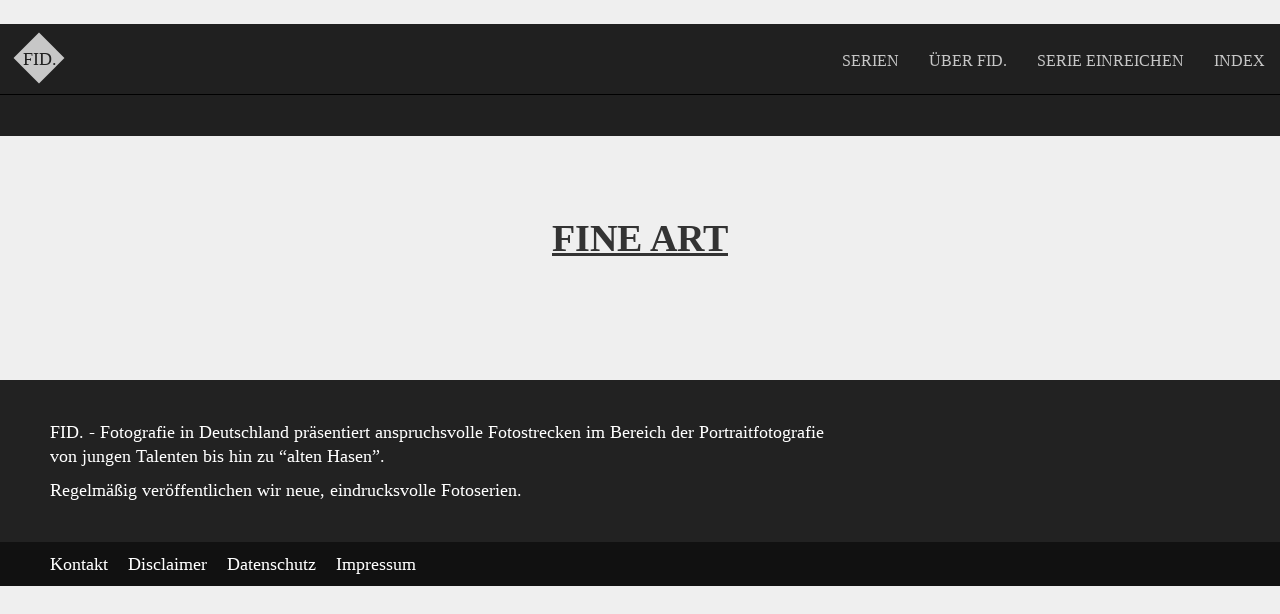

--- FILE ---
content_type: text/html; charset=UTF-8
request_url: https://fotografieindeutschland.de/tag/formen/
body_size: 3212
content:
<!DOCTYPE html>
<html lang="de">
    <head>
        <meta charset="UTF-8" />
        <meta name="viewport" content="width=device-width, initial-scale=1.0, user-scalable=no">
        <meta http-equiv="X-UA-Compatible" content="IE=edge,chrome=1"/>
        <meta http-equiv="Content-Type" content="text/html; charset=UTF-8" />


        <title>
          Formen - FID. &#8211; Fotografie in Deutschland        </title>

                <title>  Formen - FID. &#8211; Fotografie in Deutschland</title>
        
        <meta name="description" content="Fotoserien von in Deutschland lebenden Fotografen.">
                <link rel="stylesheet" href="https://fotografieindeutschland.de/wp-content/themes/fid-facelift/style.css?ver=2.0.2" type="text/css" media="screen" />
        <link rel="pingback" href="https://fotografieindeutschland.de/xmlrpc.php" />

                
        <meta name='robots' content='max-image-preview:large' />
<link rel="alternate" type="application/rss+xml" title="FID. - Fotografie in Deutschland &raquo; Formen Schlagwort-Feed" href="https://fotografieindeutschland.de/tag/formen/feed/" />
<script type="text/javascript">
/* <![CDATA[ */
window._wpemojiSettings = {"baseUrl":"https:\/\/s.w.org\/images\/core\/emoji\/14.0.0\/72x72\/","ext":".png","svgUrl":"https:\/\/s.w.org\/images\/core\/emoji\/14.0.0\/svg\/","svgExt":".svg","source":{"concatemoji":"https:\/\/fotografieindeutschland.de\/wp-includes\/js\/wp-emoji-release.min.js?ver=6.4.7"}};
/*! This file is auto-generated */
!function(i,n){var o,s,e;function c(e){try{var t={supportTests:e,timestamp:(new Date).valueOf()};sessionStorage.setItem(o,JSON.stringify(t))}catch(e){}}function p(e,t,n){e.clearRect(0,0,e.canvas.width,e.canvas.height),e.fillText(t,0,0);var t=new Uint32Array(e.getImageData(0,0,e.canvas.width,e.canvas.height).data),r=(e.clearRect(0,0,e.canvas.width,e.canvas.height),e.fillText(n,0,0),new Uint32Array(e.getImageData(0,0,e.canvas.width,e.canvas.height).data));return t.every(function(e,t){return e===r[t]})}function u(e,t,n){switch(t){case"flag":return n(e,"\ud83c\udff3\ufe0f\u200d\u26a7\ufe0f","\ud83c\udff3\ufe0f\u200b\u26a7\ufe0f")?!1:!n(e,"\ud83c\uddfa\ud83c\uddf3","\ud83c\uddfa\u200b\ud83c\uddf3")&&!n(e,"\ud83c\udff4\udb40\udc67\udb40\udc62\udb40\udc65\udb40\udc6e\udb40\udc67\udb40\udc7f","\ud83c\udff4\u200b\udb40\udc67\u200b\udb40\udc62\u200b\udb40\udc65\u200b\udb40\udc6e\u200b\udb40\udc67\u200b\udb40\udc7f");case"emoji":return!n(e,"\ud83e\udef1\ud83c\udffb\u200d\ud83e\udef2\ud83c\udfff","\ud83e\udef1\ud83c\udffb\u200b\ud83e\udef2\ud83c\udfff")}return!1}function f(e,t,n){var r="undefined"!=typeof WorkerGlobalScope&&self instanceof WorkerGlobalScope?new OffscreenCanvas(300,150):i.createElement("canvas"),a=r.getContext("2d",{willReadFrequently:!0}),o=(a.textBaseline="top",a.font="600 32px Arial",{});return e.forEach(function(e){o[e]=t(a,e,n)}),o}function t(e){var t=i.createElement("script");t.src=e,t.defer=!0,i.head.appendChild(t)}"undefined"!=typeof Promise&&(o="wpEmojiSettingsSupports",s=["flag","emoji"],n.supports={everything:!0,everythingExceptFlag:!0},e=new Promise(function(e){i.addEventListener("DOMContentLoaded",e,{once:!0})}),new Promise(function(t){var n=function(){try{var e=JSON.parse(sessionStorage.getItem(o));if("object"==typeof e&&"number"==typeof e.timestamp&&(new Date).valueOf()<e.timestamp+604800&&"object"==typeof e.supportTests)return e.supportTests}catch(e){}return null}();if(!n){if("undefined"!=typeof Worker&&"undefined"!=typeof OffscreenCanvas&&"undefined"!=typeof URL&&URL.createObjectURL&&"undefined"!=typeof Blob)try{var e="postMessage("+f.toString()+"("+[JSON.stringify(s),u.toString(),p.toString()].join(",")+"));",r=new Blob([e],{type:"text/javascript"}),a=new Worker(URL.createObjectURL(r),{name:"wpTestEmojiSupports"});return void(a.onmessage=function(e){c(n=e.data),a.terminate(),t(n)})}catch(e){}c(n=f(s,u,p))}t(n)}).then(function(e){for(var t in e)n.supports[t]=e[t],n.supports.everything=n.supports.everything&&n.supports[t],"flag"!==t&&(n.supports.everythingExceptFlag=n.supports.everythingExceptFlag&&n.supports[t]);n.supports.everythingExceptFlag=n.supports.everythingExceptFlag&&!n.supports.flag,n.DOMReady=!1,n.readyCallback=function(){n.DOMReady=!0}}).then(function(){return e}).then(function(){var e;n.supports.everything||(n.readyCallback(),(e=n.source||{}).concatemoji?t(e.concatemoji):e.wpemoji&&e.twemoji&&(t(e.twemoji),t(e.wpemoji)))}))}((window,document),window._wpemojiSettings);
/* ]]> */
</script>
<style id='wp-emoji-styles-inline-css' type='text/css'>

	img.wp-smiley, img.emoji {
		display: inline !important;
		border: none !important;
		box-shadow: none !important;
		height: 1em !important;
		width: 1em !important;
		margin: 0 0.07em !important;
		vertical-align: -0.1em !important;
		background: none !important;
		padding: 0 !important;
	}
</style>
<link rel='stylesheet' id='video-embed-privacy-css' href='https://fotografieindeutschland.de/wp-content/plugins/wp-video-embed-privacy-master/video-embed-privacy.css?ver=6.4.7' type='text/css' media='all' />
<link rel='stylesheet' id='js_composer_custom_css-css' href='//fotografieindeutschland.de/wp-content/uploads/js_composer/custom.css?ver=7.0' type='text/css' media='all' />
<script type="text/javascript" src="https://fotografieindeutschland.de/wp-includes/js/jquery/jquery.min.js?ver=3.7.1" id="jquery-core-js"></script>
<script type="text/javascript" src="https://fotografieindeutschland.de/wp-includes/js/jquery/jquery-migrate.min.js?ver=3.4.1" id="jquery-migrate-js"></script>
<script></script><link rel="https://api.w.org/" href="https://fotografieindeutschland.de/wp-json/" /><link rel="alternate" type="application/json" href="https://fotografieindeutschland.de/wp-json/wp/v2/tags/124" /><link rel="EditURI" type="application/rsd+xml" title="RSD" href="https://fotografieindeutschland.de/xmlrpc.php?rsd" />
<meta name="generator" content="WordPress 6.4.7" />
<meta name="generator" content="Powered by WPBakery Page Builder - drag and drop page builder for WordPress."/>
<noscript><style> .wpb_animate_when_almost_visible { opacity: 1; }</style></noscript>
        <link rel="icon" href="https://fotografieindeutschland.de/wp-content/themes/fid-facelift/favicon.png" type="image/png">
        <link rel="shortcut icon" type="image/png" href="https://fotografieindeutschland.de/wp-content/themes/fid-facelift/favicon.png" />
        <link type="image/png" href="https://fotografieindeutschland.de/wp-content/themes/fid-facelift/    favicon.png" />

        

        <!-- Piwik Image Tracker-->
<img src="https://fotografiecampus.de/piwik/piwik.php?idsite=3&rec=1" style="border:0" alt="" />
<!-- End Piwik -->

    
</head>
    <body class="jsDisabled" id="page-367">
<header id="header">

            <nav id="main-nav">
                <a href="https://fotografieindeutschland.de" class="logo">FID.</a>
                <div class="menu-hauptnavigation-container"><ul id="menu-hauptnavigation" class="menu"><li id="menu-item-532" class="menu-item menu-item-type-custom menu-item-object-custom menu-item-home menu-item-532"><a href="https://fotografieindeutschland.de">Serien</a></li>
<li id="menu-item-1488" class="menu-item menu-item-type-post_type menu-item-object-page menu-item-1488"><a href="https://fotografieindeutschland.de/ueber-fid/">Über FID.</a></li>
<li id="menu-item-1426" class="menu-item menu-item-type-post_type menu-item-object-page menu-item-1426"><a href="https://fotografieindeutschland.de/fotostrecke-einreichen/">Serie einreichen</a></li>
<li id="menu-item-1839" class="menu-item menu-item-type-post_type menu-item-object-page menu-item-1839"><a href="https://fotografieindeutschland.de/f-index/">Index</a></li>
</ul></div>            </nav>
        </header>

		<section id="content">
	         <div class="wrapper">
				                    <h1><a href="https://fotografieindeutschland.de/toni-polkowski-fine-art/">Fine Art</a></h1>
                    							</div>
		</section>
		
          <section id="footer">
              <div class="wrapper">
                  <div class="info-module">			<div class="textwidget"><p>FID. - Fotografie in Deutschland präsentiert anspruchsvolle Fotostrecken im Bereich der Portraitfotografie<br />
von jungen Talenten bis hin zu “alten Hasen”. </p>
<p>Regelmäßig veröffentlichen wir neue, eindrucksvolle Fotoserien.</p>
</div>
		</div>              </div>
          </section>
          <nav id="footer-nav">
              <div class="wrapper">
                  <div class="menu-footernavigation-container"><ul id="menu-footernavigation" class="menu"><li id="menu-item-534" class="menu-item menu-item-type-post_type menu-item-object-page menu-item-534"><a href="https://fotografieindeutschland.de/kontakt/">Kontakt</a></li>
<li id="menu-item-533" class="menu-item menu-item-type-post_type menu-item-object-page menu-item-533"><a href="https://fotografieindeutschland.de/disclaimer/">Disclaimer</a></li>
<li id="menu-item-536" class="menu-item menu-item-type-post_type menu-item-object-page menu-item-536"><a href="https://fotografieindeutschland.de/datenschutz/">Datenschutz</a></li>
<li id="menu-item-535" class="menu-item menu-item-type-post_type menu-item-object-page menu-item-535"><a href="https://fotografieindeutschland.de/impressum/">Impressum</a></li>
</ul></div>              </div>
          </nav>
        </div>
                <script src="https://fotografieindeutschland.de/wp-content/themes/fid-facelift/fid.js?ver=2.0.2"></script>
        <script></script>    </body>
</html>

--- FILE ---
content_type: text/css
request_url: https://fotografieindeutschland.de/wp-content/themes/fid-facelift/style.css?ver=2.0.2
body_size: 4680
content:
/* DO NOT EDIT - GENERATED AUTOMATICALLY */

/*
Theme Name: FID Facelift
Theme URI: https://fotografieindeutschland.de
Author: Oliver Wagner
Version: 2.0.2
*/

* {
    margin: 0;
    padding: 0;
}

html {
    position: relative;
}

html,
body {
    height: 100%;
    width: 100%;
    /*min-width: 1200px;*/
}

body {
    font-family: 'Open Sans', Georgia, serif;
    color: #333;
    background-color: #EFEFEF;
font-weight: normal;
    font-size: 18px;
    line-height: 24px;
}

img {
    image-rendering: optimizeQuality;
    -ms-interpolation-mode: bicubic;
}

h1 {
    font-size: 38px;
    line-height: 44px;
    margin-bottom: 40px;
    font-weight: 700;
    text-transform: uppercase;
    text-align: center;
}

h1 span {
    display: block;
    font-size: 18px;
    line-height: 20px;
    font-weight: normal;
    text-transform: none;
}

h2,
legend {
    font-size: 28px;
    line-height: 34px;
    margin-bottom: 20px;
    font-weight: 700;
    text-transform: uppercase;
}

p + h2,
ul + h2,
ol + h2,
table + h2,
p + .wpcf7 {
    margin-top: 30px;
}

p + h3,
ul + h3,
ol + h3,
table + h3 {
    margin-top: 20px;
}


h3 {
    font-size: 22px;
    line-height: 28px;
    margin-bottom: 20px;
    font-weight: 700;
}

h3 span.subline {
    display: block;
    font-size: 18px;
    line-height: 20px;
    font-weight: normal;
}

.center {
    text-align: center;
}

p,
ul,
table {
    margin-bottom: 10px;
    font-size: 18px;
    line-height: 24px;
}

ul {
    margin-left: 20px;
}

a {
    color: #333;
}

p.info {
    padding: 10px;
    border: 1px solid #DDD;
    border-left: 0px;
    border-right: 0px;
    display: block;
    margin-bottom: 45px;
    margin-top: -20px;
    text-align: center;
    font-weight: bold;
}

#page-1275 h1 {
    text-transform: lowercase;
}
.wrapper {
    max-width: 1180px;
    margin: 0 auto;
    padding: 0 10px;
    position: relative;
    overflow: hidden;
}

.wrapper2 {
    margin-left: -25px;
    margin-right: -25px;
    font-size: 0;
    line-height: 0;
}

.wrapper2:after {
    content: '.';
    display: block;
    height: 0;
    width: 0;
    clear: both;
    text-indent: -999em;
}
#content {
    padding: 80px 0;
}

.gallery {
    padding: 60px 0 40px 0;
}

#main-nav + .text,
#main-nav + .gallery {
    padding-top: 95px;
}
.text.light,
.gallery.light {
    background-color: #FFFFFF;
}


.text.intro {
    padding-bottom: 0;
}#header {
	overflow: hidden;
	height: 112px;
	background-color: #202020;
	position: relative;
}

#header .promoline {
	background-color: #EFEFEF;
	border-bottom: 1px solid #CCCCCC;
	overflow: hidden;
	height: 40px;
	overflow: hidden;
}

#header .promoline a {
	color: #202020;
	font-size: 16px;
	line-height: 34px;
	padding: 4px 15px 2px 15px;
	text-decoration: none;
	display: block;
	float: left;
	white-space: nowrap;
}

#header .promoline a:hover {
	text-decoration: underline;
}

#header .logo {
	position: absolute;
	top: 10px;
	display: block;
	left: 15px;
	/*text-indent: -999em;*/
	width: 50px;
	height: 50px;
	/*background-image: url(images/fid-logo.svg);*/
	background-repeat: no-repeat;
	opacity: 0.75;
	font-size: 18px;
	line-height: 50px;
	text-align: center;
	color: #202020;
	text-decoration: none;

    -webkit-transition: all 0.1s ease-in-out;
    -moz-transition: all 0.1s ease-in-out;
    transition: all 0.1s ease-in-out;
}

#header .logo:before {
	content: '';
	display: block;
	width: 36px;
	height: 36px;
	background-color: #FFFFFF;
	position: absolute;
	top: 6px;
	left: 6px;
	z-index: -1;
	-webkit-transform-origin: 50% 50%;
	-webkit-transform: rotate(45deg);
}

.navigationFixed #header .logo {
	color: #FFFFFF;
	background-image: none;
	text-indent: 0;
	top: 2px;
	font-size: 28px;
	line-height: 48px;
}
.navigationFixed #header .logo:before {
	display: none;
}

#header .logo:hover {
	opacity: 0.99;
}


#main-nav-checkbox,
#main-nav-opener {
	display: none;
}

#main-nav {
	display: block;
	border-bottom: 1px solid #000000;
	overflow: hidden;
	background-color: #202020;
	position: relative;

    -webkit-transition: background 0.1s ease-in-out;
    -moz-transition: background 0.1s ease-in-out;
    transition: background 0.1s ease-in-out;
}

.navigationFixed #main-nav {
	position: fixed;
	top: 0;
	left: 0;
	right: 0;
	z-index: 100;
	background-color: rgba(20, 20, 20, 0.9);
}

#main-nav ul {
	margin: 0;
	list-style: none;
	overflow: hidden;
	float: right;
	margin-left: 75px;
	/*height: 70px;*/
}

#main-nav ul li {
	display: block;
	float: left;
}

#main-nav ul li a {
	display: block;
	padding: 12px 15px 8px 15px;
	color: #FFFFFF;
	text-decoration: none;
	font-size: 16px;
	line-height: 50px;
	position: relative;
	text-transform: uppercase;
	opacity: 0.75;
}

.navigationFixed #main-nav ul li a {
	line-height: 30px;
}

#main-nav ul li a:hover {
	opacity: 1;
}

#main-nav ul .current-menu-item a {
	opacity: 1;
}

div.description {
    font-size: 18px;
    line-height: 26px;
    font-weight: normal;
    max-width: 600px;
    margin: 0 auto 50px auto;
    text-align: center;
}

div.image-wrapper {
    margin-left: -10px;
    margin-right: -10px;
    font-size: 0;
    line-height: 0;
    margin-bottom: 20px;
    text-align: center;
}

div.image-wrapper .credits {
    font-size: 14px;
    line-height: 20px;
    padding-top: 20px;
}

div.image-wrapper .image {
    display: inline-block;
    width: 100%;
}

div.image-wrapper img {
    width: 100%;
    max-width: 1200px;
    height: auto;
    display: inline-block;
    -webkit-background-size: cover;
    -moz-background-size: cover;
    -o-background-size: cover;
    background-size: cover;
    border-bottom: 1px solid #FFFFFF;
}

div.image-wrapper img[width="1100"] {
    max-width: 1100px;
    margin-left: auto;
    margin-right: auto;
    display: block;
}

div.image-wrapper img[width="600"] {
    width: 50%;
    max-width: 600px;
}

div.image-wrapper img[width="600"] + img[width="600"] {
    margin-left: -1px;
    border-left: 1px solid #FFFFFF;
}

@media (max-width: 600px) {
    div.image-wrapper img[width="600"] {
        width: 100%;
    }

    div.image-wrapper img[width="600"] + img[width="600"] {
        margin-left: 0;
        border-left: 0;
    }
}

.gallery-footer {
    padding-top: 60px;
    max-width: 600px;
    display: block;
    margin: 0 auto;
    text-align: center;
}

.gallery-footer .link-list {
    list-style: none;
    margin-left: 0;
    padding-top: 20px;
}

.wpcf7-response-output {
    margin-bottom: 20px;
    font-weight: bold;
    color: #66cc00;
}

.wpcf7-response-output.wpcf7-validation-errors {
    color: #C90000;
}

form {
    overflow: hidden;
}

.field-wrapper {
    display:  block;
    position: relative;
    overflow: hidden;
}

.field-wrapper + .field-wrapper {
    margin-top: 15px;
}

input[type="text"],
input[type="email"],
input[type="submit"] {
    -webkit-appearance: none;
    -webkit-border-radius: 0;
}

.field-file + .field-file {
    display: none;
}

.field-file.selected + .field-file {
    display: block;
}

.selected input[type="file"]:after {
    content: 'Datei ausgewählt.';
    background-color: #EFEFEF;
}

.selected input[type="file"]:hover:after {
    content: 'Andere Datei auswählen...';
    background-color: #CCCCCC;
}


a.button {
    display: inline-block;
    padding: 3px 10px 0 10px;
    line-height: 37px;
    text-decoration: none;
}

a.button,
input.button,
.mc4wp-form input[type="submit"] {
    background-color: #b0c714;
    color: #FFFFFF;
    cursor: pointer;
    font-size: 16px;
    font-family: 'Open Sans', Georgia, serif;
}

a.button:hover,
input.button:hover,
.mc4wp-form input[type="submit"]:hover {
    background-color: #666666;
    color: #FFFFFF;
}

input.button[disabled="disabled"],
input.button[disabled="disabled"]:hover {
    background-color: #CCCCCC;
    cursor: default;
}

.mc4wp-alert {
    padding-top: 15px;
    clear: both;
    color: #b0c714;
}

.screen-reader-response,
.wpcf7-not-valid-tip {
    display: none;
}

.preview-image {
    position: absolute;
    right: 0;
    top: 0;
}
.leaderboard {
    text-align: center;
    line-height: 0;
}

#content + .leaderboard {
    padding-bottom: 80px;
}

.leaderboard .responsive { 
    display: inline-block;
    width: 728px;
    height: 90px;
}

@media (max-width: 748px) {
    .leaderboard .responsive { width: 468px; height: 60px; }
}

@media (max-width: 488px) {
    .leaderboard .responsive { width: 320px; height: 50px; }
}#footer {
    padding: 40px 0 30px 0;
    background-color: #222222;
    color: #FFF;
    overflow: hidden;
}#footer-nav {
    background-color: #111;
}

#footer-nav ul {
    margin: 0;
    overflow: hidden;
    list-style: none;
    margin-left: -10px;
    margin-right: -10px;
}

#footer-nav ul li {
    float: left;
}

#footer-nav ul li a {
    display: block;
    float: left;
    padding: 10px;
    text-decoration: none;
    color: #FFFFFF;
}

#footer-nav ul li a:hover,
#footer-nav ul li.current_page_item a {
    text-decoration: underline;
}
.wpcf7-response-output {
    margin-bottom: 20px;
    font-weight: bold;
    color: #66cc00;
}

a.button {
    display: inline-block;
    padding: 3px 10px 0 10px;
    line-height: 37px;
    text-decoration: none;
}

.preview-image {
    position: absolute;
    right: 0;
    top: 0;
}
#related {
    padding-top: 40px;
    padding-bottom: 20px;
    background-color: #FFFFFF;
    text-align: center;
}

#related ul {
    margin-left: 0;
    margin-bottom: 0;
    overflow: hidden;
    font-size: 0;
    line-height: 0;
    display: block;
    list-style: none;
    height: 140px;
}

@media (max-width: 619px) {
    #related ul {
        height: 280px;
    }
}

@media (max-width: 419px) {
    #related ul {
        height: auto;
    }
}

#related ul li {
    display: inline-block;
    margin-left: 10px;
    margin-right: 10px;
    font-size: 16px;
    line-height: 20px;
    font-weight: bold;
    margin-bottom: 20px;
}
ul.social-links{
    margin-left: 0;
    /*overflow: hidden;*/
    display: block;
    list-style: none;
}

ul.social-links li {
    display: block;
    position: relative;
    /*float: left;*/
}

ul.social-links li .tooltip {
    margin-top: -90px;
}

ul.social-links li + li {
    margin-top: 2px;
}

ul.social-links li a {
    display: block;
    /*float: left;*/
    padding: 0 10px 0 45px;
    line-height: 40px;
    color: #FFFFFF;
    text-decoration: none;
    font-size: 22px;
    background-position: 8px center;
    background-repeat: no-repeat;
}

ul.social-links li a:hover {
    background-color: #666666;
}

.facebook a {
    background-image: url(images/icons/facebook-24.png);
    background-color: #3B5998;
}

.twitter a {
    background-image: url(images/icons/twitter-24.png);
    background-color: #00ACED;
}
.teaser-list {
    margin: 0;
    list-style: none;
    overflow: hidden;
    display: block;
    padding-top: 60px;
    font-size: 0;
    line-height: 0;
    text-align: center;
}

.teaser-list li {
    display: inline-block;
    margin: 0 25px 50px 25px;
}

.teaser-list li.onlySmallScreen { display: none; }

@media (max-width: 405px) {
    .teaser-list li.onlySmallScreen { display: inline-block; }
}

.teaser {
    position: relative;
    overflow: hidden;
    

    -webkit-box-shadow: 0 10px 10px -12px #000000;
    -moz-box-shadow: 0 10px 10px -12px #000000;
    box-shadow: 0 10px 10px -12px #000000;
}

.teaser a {
    display: block;
    text-decoration: none;
}

.teaser .teaser-image {
    line-height: 0;
}
 
.teaser .teaser-image img {
    width: 360px;
    height: auto;
    display: block;

    -webkit-background-size: cover;
    -moz-background-size: cover;
    -o-background-size: cover;
    background-size: cover;

    -webkit-transition: -webkit-transform 0.4s ease-in-out;
    -moz-transition: -moz-transform 0.4s ease-in-out;
    transition: transform 0.4s ease-in-out;
}

.teaser.teaser-mini .teaser-image img {
    width: 180px;
}

.teaser a:hover .teaser-image img {
    -webkit-transform: scale(1.05);
    -moz-transform: scale(1.05);
    transform: scale(1.05);
}

@media (max-width: 430px) {
    .teaser .teaser-image img {
        width: 100%;

        -webkit-transition: none;
        -moz-transition: none;
        transition: none;
    }

    .teaser a:hover .teaser-image img {
        -webkit-transform: none;
        -moz-transform: none;
        transform: none;
    }

}

.teaser.medium {
    margin-left: 20px;
    margin-right: 20px;
}

.teaser.medium .teaser-image img {
    width: 265px;
}

.teaser .teaser-text {
    position: absolute;
    left: 0;
    bottom: 10px;

    -webkit-transition: -webkit-transform 0.4s ease-in-out;
    -moz-transition: -moz-transform 0.4s ease-in-out;
    transition: transform 0.4s ease-in-out;
}

.teaser .teaser-text span {
    float: left;
    clear: both;
    display: inline-block;
    background-color: rgba(20, 20, 20, 0.75);
    color: #FFFFFF;
    padding: 7px 10px 3px 10px;
    font-size: 24px;
    line-height: 30px;
    white-space: nowrap;
    overflow: hidden;
    text-overflow: ellipsis;
}


#content .teaser .teaser-text span {
    max-width: 280px;
}

.teaser .teaser-text .subline {
    padding: 3px 10px 1px 10px;
    font-size: 16px;
    line-height: 24px;
}

.teaser h2,
.teaser h3 {
    margin-bottom: 0;
}

.teaser .subline,
.teaser .subline {
    text-transform: none;
}

.teaser.teaser-mini .teaser-text {
    bottom: 5px;
}

.teaser.teaser-mini .teaser-text span {
    font-size: 16px;
    line-height: 20px;
    padding: 3px 5px 2px 5px;
}

.teaser.teaser-mini .teaser-text span.subline {
    font-size: 11px;
    line-height: 15px;
    padding: 1px 5px 0 5px;
    text-align: left;
    white-space: nowrap;
    overflow: hidden;
    text-overflow: ellipsis;
    max-width: 150px;
}
#voting {
    display: block;
    border-top: 1px solid #DDDDDD;
    padding-left: 10px;
    padding-right: 10px;
    padding-top: 60px;
    position: relative;
    margin-bottom: 30px
}

#voting.disabled {
    opacity: 0.5;
}

#voting span {
    display: block;
    width: 120px;
    height: 120px;
    background-image: url(images/heart-shaded-green.png);
    background-position: right center;
    text-indent: -999em;
    margin: 0 auto;
    z-index: 2;
    position: absolute;
    left: 50%;
    margin-left: -60px;
    top: -60px;
    cursor: pointer;
}

#voting.disabled span {
    cursor: default;
}

@media
only screen and (-webkit-min-device-pixel-ratio: 2),
only screen and (   min--moz-device-pixel-ratio: 2),
only screen and (     -o-min-device-pixel-ratio: 2/1),
only screen and (        min-device-pixel-ratio: 2),
only screen and (                min-resolution: 192dpi),
only screen and (                min-resolution: 2dppx) { 
    #voting span {
        background-image: url('images/heart-shaded-green@2x.png');
        background-size: 240px 120px;
    }
}

.jsEnabled #voting:not(.disabled) span:hover,
#voting span.active {
    background-position: left center;
}

#voting span.active {
    cursor: default;
}.tooltip {
    background-color: #b0c714;
    padding: 10px 5px;
    width: 300px;
    color: #FFFFFF;
    font-size: 16px;
    line-height: 20px;
    display: block;
    position: absolute;
    left: 50%;
    margin-left: -155px;
    z-index: 10;
    opacity: 0;
}

.tooltip:after {
    content: '.';
    display: block;
    text-indent: -999em;
    border: 15px solid transparent;
    border-top-color: #b0c714;
    width: 0px;
    height: 0px;
    bottom: -30px;
    left: 50%;
    margin-left: -15px;
    position: absolute;
}.pagination {
  font-size:20px;
    list-style: none;
    margin-left: 0;
    text-align: center; 
    font-size: 0;
    line-height: 0;
}

.pagination li {
    display: inline-block;
}

.pagination a,
.pagination span {
    display: inline-block;
    height: 30px;
    text-align: center;
    font-size: 20px;
    color: #222222;
    text-decoration: none;
    line-height: 30px;
}

.pagination a {
  background-color:transparent;
  }

.pagination a, .pagination span {
  color:#222222;
  display:inline;
  font-size:20px;
  height:30px;
  line-height:1em!important;
  text-align:center;
  text-decoration:none;
margin: 0.2em;
}



.pagination span {
    padding-left: 10px;
    padding-right: 10px;
    cursor: default;
    font-size: 18px;
}


.pagination a:hover {
    background-color: #222222;
    color: #FFFFFF;
}

.page-numbers.current {
  font-size: 20px!important;
color: grey;
}


#map {
    height: 500px;
    background-color: #B4D0FF;
    clear: both;
}

.info-window h2 {
    font-size: 16px;
    line-height: 22px;
    font-weight: bold;
    margin-bottom: 0px;
}

.info-window h3 {
    font-size: 16px;
    line-height: 22px;
    font-weight: bold;
    margin-bottom: 5px;
}

.info-window h3 span {
    font-size: 14px;
    line-height: 18px;
    display: block;
    font-weight: normal;
}

.info-window p {
    font-size: 14px;
    line-height: 20px;
}

.info-window > *:last-child {
    margin-bottom: 0;
}

.info-window a {
    color: #b0c714;
    text-decoration: none;
}

.info-window hr {
    border: 0;
    border-bottom: 1px solid #EFEFEF;
    margin-bottom: 10px;
}

.info-window a:hover,
.info-window a:focus {
    text-decoration: underline;
}
.layer-background {
    background-color: rgba(34,34,34,0.8);
    position: fixed;
    top: 0;
    left: 0;
    right: 0;
    bottom: 0;
    z-index: 5;
}

.layer-content {
    width: 360px;
    position: absolute;
    left: 50%;
    top: 50%;
    margin-left: -200px;
    padding: 20px;
    background-color: #FFF;
    overflow: hidden;
}

.layer-content h2 {
    color: #b0c714;
}

.layer-content .button {
    float: right;
}

.layer-content .close {
    font-size: 12px;
    display: inline-block;
    line-height: 40px;
    color: #999999;
}

.layer-content .close:hover {
    color: #222222;
}
#slideshow {
    background-color: #202020;
    padding: 60px 0;
    overflow: hidden;

    -webkit-box-shadow: 0 0 5px 0 rgba(0,0,0,0.8);
    box-shadow: 0 0 5px 0 rgba(0,0,0,0.8);
}

#slideshow ol {
    margin: 0;
    list-style: none;
    display: block;
    -webkit-box-shadow: 0 20px 20px -23px #000000;
    -moz-box-shadow: 0 20px 20px -23px #000000;
    box-shadow: 0 20px 20px -23px #000000;

    -webkit-transform: translateX(0);
}

#slideshow .leaderboard {
    margin-top: 60px;
}

#slideshow ol:after {
    display: block;
    width: 0;
    height: 0;
    content: '';
    clear: both;
}

#slideshow .teaser {
    margin: 0;
}

#slideshow h3 {
    display: none;
}

#slideshow li {
    display: block;
    float: left;
    /*max-width: 795px;*/
    width: 67.4%;
    width: 66.66%;
    line-height: 0;
}

#slideshow li .teaser {
    width: auto;
    max-width: none;
    overflow: hidden;
}

#slideshow .teaser .teaser-image img {
    width: 100%;
    margin-bottom: 0;
}

#slideshow li + li {
    float: right;
    /*max-width: 385px;*/
    width: 32.6%;
    width: 33.3%;
}

#slideshow li + li .teaser {
    border-left: 1px solid #FFFFFF;
    margin-left: -1px;
}

#slideshow li + li +li .teaser {
    border-top: 1px solid #FFFFFF;
    margin-top: -1px;
}

/* Teaser in der Slideshow */

#slideshow li .teaser img {
    -webkit-transition: -webkit-transform 0.4s ease-in-out;
    -moz-transition: -moz-transform 0.4s ease-in-out;
    transition: transform 0.4s ease-in-out;
}

#slideshow li .teaser a:hover img {
    -webkit-transform: scale(1.05);
    -moz-transform: scale(1.05);
    transform: scale(1.05);
}

#slideshow .teaser .teaser-text {
    position: absolute;
    bottom: 10px;
}

#slideshow .teaser .teaser-text span {
    display: inline-block;
    background-color: rgba(20, 20, 20, 0.75);
    color: #FFFFFF;
    clear: both;
}

#slideshow .teaser a:hover .teaser-text span {
    text-decoration: none;
}

#slideshow li:first-child .teaser .teaser-text {
    left: 0px;
    bottom: 20px;
}

#slideshow li:first-child .teaser .teaser-text span {
    float: left;
    font-size: 32px;
    line-height: 38px;
    padding: 11px 10px 4px 15px;
}

#slideshow li:first-child .teaser .teaser-text span.subline {
    font-size: 24px;
    line-height: 30px;
    padding: 7px 10px 5px 15px;
}

#slideshow li:first-child ~ li .teaser .teaser-text {
    right: 0;
}

#slideshow li:first-child ~ li .teaser .teaser-text span {
    float: right;
}

@media (max-width: 768px) {
    #slideshow li:first-child .teaser {
        float: none;
        border-bottom: 1px solid #FFFFFF;
    }

    #slideshow li {
        width: 100%;
    }

    #slideshow li + li {
        width: 50%;
        float: left;
    }

    #slideshow li + li .teaser {
        border-left: none;
        margin-left: 0;
    }

    #slideshow li + li + li .teaser {
        border-left: 1px solid #FFFFFF;
        margin-left: -1px;
    }

    #slideshow li:first-child + li .teaser .teaser-text {
        left: 0;
        right: auto;
    }

    #slideshow li:first-child + li .teaser .teaser-text span {
        float: left;
    }
}


@media (max-width: 520px) {
    #slideshow li:first-child .teaser a .teaser-text {
        bottom: 10px;
    }
    
    #slideshow li:first-child .teaser .teaser-text span {
        font-size: 24px;
        line-height: 30px;
        padding: 7px 10px 3px 10px;
    }

    #slideshow li:first-child .teaser .teaser-text span.subline {
        font-size: 16px;
        line-height: 24px;
        padding: 3px 10px 1px 10px;
    }
    
    #slideshow li:first-child ~ li .teaser .teaser-text span {
        font-size: 16px;
        line-height: 20px;
        padding: 3px 5px 2px 5px;
    }

    #slideshow li:first-child ~ li .teaser .teaser-text span.subline {
        font-size: 11px;
        line-height: 15px;
        padding: 1px 5px 0 5px;
    }
}

@media (max-width: 405px) {
    #slideshow .wrapper {
        padding: 0;
    }

    #slideshow li .teaser {
        float: none;
        border: none;
        border: 0 !important;
    }

    #slideshow li + li {
        margin-top: 40px;
        width: 100%;
    }

    #slideshow li .teaser img {
        -webkit-transition: none;
        -moz-transition: none;
        transition: none;
    }

    #slideshow li .teaser a:hover img {
        -webkit-transform: none;
        -moz-transform: none;
        transform: none;
    }

    #slideshow li:first-child ~ li .teaser .teaser-text {
        right: auto;
        left: 0;
    }

    #slideshow li:first-child .teaser .teaser-text span,
    #slideshow li:first-child ~ li .teaser .teaser-text span {
        font-size: 24px;
        line-height: 30px;
        padding: 7px 10px 3px 10px;
    }

    #slideshow li:first-child .teaser .teaser-text span.subline,
    #slideshow li:first-child ~ li .teaser .teaser-text span.subline {
        font-size: 16px;
        line-height: 24px;
        padding: 3px 10px 1px 10px;
    }

    #slideshow li:first-child ~ li .teaser .teaser-text span {
        float: left;
    }
}
#facebook {
	position: relative;
	float: right;
	margin-right: 15px;
	margin-top: 10px;
	line-height: 0;
}

.fb_iframe_widget {
	line-height: 0;
}

.textwidget .wpb_wrapper {
float: right;
}

.gform_confirmation_message_1 {
color: green;
font-weight: 700;
}

#gform_submit_button_1 {
padding: 1em!important;
}


--- FILE ---
content_type: text/css
request_url: https://fotografieindeutschland.de/wp-content/uploads/js_composer/custom.css?ver=7.0
body_size: 19
content:
.small {
margin-top: -10em;
line-height: 2em;
}

.small a {
color: #ffffff;
}

--- FILE ---
content_type: text/javascript
request_url: https://fotografieindeutschland.de/wp-content/themes/fid-facelift/fid.js?ver=2.0.2
body_size: 4809
content:
// DO NOT EDIT - GENERATED AUTOMATICALLY

var $ = jQuery;

var Helper = {
    months: ['Januar', 'Februar', 'März', 'April', 'Mai', 'Juni', 'Juli', 'August', 'September', 'Oktober', 'November', 'Dezember'],

    formatDate: function(date) {
        var date = new Date(date);
        var day = date.getDate();
        var month = Helper.months[date.getMonth()];
        var year = date.getFullYear();
        return day + '. ' + month + ' ' + year;
    }
};
var Storage = {
    type: localStorage ? 'LocalStorage' : 'Cookie',

    set: function(id, value, storageDays) {
        // Daten die nur eine bestimmte Zeit gespeichert werden sollen werden aktuell in Cookies gespeichert
        if (storageDays) {
            Storage.Cookie.set(id, value, storageDays);
        } else {
            Storage[Storage.type].set(id, value);
        }
    },

    isActive: function(id) {
        var state = Storage[Storage.type].isActive(id);

        if (!state && Storage.type !== 'Cookie') {
            // Noch gucken ob vllt ein Expire angegeben wurde und es somit als Cookie gespeichert wurde
            state = Storage.Cookie.isActive(id);
        }

        return state;
    },


    get: function(id) {
        var value = Storage[Storage.type].get(id);
        if (value === null && Storage.type !== 'Cookie') {
            // Noch gucken ob vllt ein Expire angegeben wurde und es somit als Cookie gespeichert wurde
            value = Storage.Cookie.get(id);
        }

        return value;
    }
};

Storage.LocalStorage = {
    set: function(id, value) {
        localStorage.setItem(id, (typeof value != 'undefined' ? value : 'true'));
    },

    isActive: function(id) {
        if (localStorage.getItem(id)) {
            return true;
        } else {
            return false;
        }
    },

    get: function(id) {
        return localStorage.getItem(id);
    },
};

Storage.Cookie = {
    set: function(id, value, storageDays) {
        var cookieString = id + '=' + (typeof value != 'undefined' ? value : 'true');

        if (storageDays) {
            var date = new Date();
            date.setTime(date.getTime() + (storageDays * 24*60*60*1000));
            cookieString += '; expires=' + date.toGMTString();
        }

        document.cookie = cookieString;
    },

    isActive: function(id) {
        var regex = new RegExp("(^| |;)" + id + "=", 'i');
        if (document.cookie.match(regex)) {
            return true;
        } else {
            return false;
        }
    },

    get: function(id) {
        var regex = new RegExp(id + "=([a-z0-9]+)",'i');
        var match = document.cookie.match(regex);
        if (match && match.length > 1) {
            return match[1];
        } else {
            return null;
        }
    }
};
var Tracking = {
    init: function() {
        $('a[href^="http"]:not([href*="' + document.domain + '"])').on('mousedown', function(event) {
            // Just in case, be safe and don't do anything
            if (typeof ga == 'undefined') {
                return;
            }

            var link = $(this);
            var href = link.attr('href');
            var noProtocol = href.replace(/http[s]?:\/\//, '');

            // Track the event
            Tracking.track('outbound', 'click', noProtocol);
        });
    },

    track: function(eventName, value, title) { // TODO: Vernünfigte Variablen
        if (typeof ga != "undefined") {
            ga('send', 'event', eventName, value, title);
        }
    }
};

$(document).ready(function() {
    Tracking.init();
});
var Mobile = {
    isMobile: undefined,

    init: function() {
        Mobile.isMobile = !!(navigator.userAgent.match(/iphone|android/i));

        if (Mobile.isMobile) {
            $(document).on('click', 'a', function() {
                var $this = $(this);
                if ($this.data('mobile-href')) {
                    $this.attr('href', $this.data('mobile-href'));
                }
            });
        }
    }
};

$(document).ready(function() {
    Mobile.init();
});
var Layout = {
    headerHeight: 0,

    init: function() {
        Layout.headerHeight = $('#header').innerHeight();

        $(window).on('scroll', function() {
            /* Navigation */
            var scrollTop = $(this).scrollTop();
            if (scrollTop > Layout.headerHeight) {
                $('body').addClass('stickyNav');
            } else {
                $('body').removeClass('stickyNav');
            }
        });

        if (!Mobile.isMobile) {
            $(window).on('scroll', function() {
            var scrollTop = $(this).scrollTop();
                $('#header-background').css('top', (scrollTop) + 'px').css('height', (300 - scrollTop) + 'px');
            });
        }
    }
};

$(document).ready(function() {
    Layout.init();
});
var FileUpload = {
    init: function() {
        var $inputs = $('input[type="file"]');

        if ($inputs.length > 0) {
            $inputs.each(function() {
                $(this).on('change', function(e) {
                    var $this = $(this);
                    var $wrapper = $this.parents('.field-wrapper');

                    if ($this.val() != '') {
                        $this.siblings('.preview-image').remove();
                        $wrapper.addClass('selected');

                        if ($this[0].files && $this[0].files[0]) {
                            var reader = new FileReader();

                            reader.onload = function (e) {
                                var previewImage = $('<img height="40" src="' + e.target.result + '" class="preview-image" />');
                                $this.after(previewImage);
                            }

                            reader.readAsDataURL($this[0].files[0]);
                        }

                    } else {
                        $wrapper.removeClass('selected');
                    }
                });
            });
        }
    }
};

$(document).ready(function() {
    FileUpload.init();
});
$(document).ready(function() {
    if((navigator.userAgent.match(/iPhone/i)) || (navigator.userAgent.match(/iPod/i))) {
        // Nicht auf iPhones
        return false;
    }
    
    var $body = $('body');
    var topOffset = $('#main-nav').offset().top;

    $(window).on('scroll', function() {
        if ($(window).scrollTop() > topOffset) {
            $body.addClass('navigationFixed');
        } else {
            $body.removeClass('navigationFixed');
        }
    }).trigger('scroll');
});

var Loader = {
    loader: undefined,
    loaderIsVisible: false,
    speed: 250,

    show: function(message) {
        if (!Loader.loader) {
            Loader.loader = $('<div class="loader"><span class="loader-wrapper"><span class="loader-icon"><span/><span/><span/></span></span></div>').css('opacity', 0);
            $('body').append(Loader.loader);
        }

        var $loaderText = $('.loader-text', Loader.loader);

        if (message) {
            if ($loaderText.length) {
                $loaderText.text(message);
            } else {
                $('.loader-wrapper', Loader.loader).append('<span class="loader-text">' + message + '</span>');
            }
        } else if ($loaderText) {
            $loaderText.remove();
        }

        if (!Loader.isVisible) {
            var height = Loader.getHeight();

            Loader.loader.css({
                top: height * -1,
                opacity: 1
            });

            Loader.loader.stop(true, true).animate({
                top: 0
            }, Loader.speed, function() {
                Loader.isVisible = true;
            });
        }
    },

    hide: function() {
        var height = Loader.getHeight();

        Loader.loader.stop(true, true).animate({
            top: height * -1
        }, Loader.speed, function() {
            $('.loader-text', Loader.loader).remove();
            Loader.isVisible = false;
        });
    },

    getHeight: function() {
        if (Loader.loader) {
            return Loader.loader.outerHeight();
        } else {
            return 0;
        }
    }
};var Tooltip = {
    tooltips: [
        {
            after: '.wpfp-span',
            text: 'Dir gefällt die Serie? Dann gib ihr deine Stimme zur "Serie der Woche".',
            data: {
                id: 'favorite-hint',
                cookieExpiresAfter: 30 // in Tagen  
            },
            hideOnClick: '.wpfp-link'
        }, {
            after: '.social-links .facebook a',
            text: 'Folgst du uns schon auf Facebook?',
            data: {
                id: 'facebook-hint',
                cookieExpiresAfter: 10
            },
            hideOnClick: '.facebook'
        }
    ],

    visibleTooltips: [],
    invisibleTooltips: [],

    init: function() {
        for (var i = 0; i < Tooltip.tooltips.length; i++) {
            if (!Tooltip.wasActivated(Tooltip.tooltips[i])) {
                $(Tooltip.tooltips[i].after).each(function() {
                    var $tooltip = $('<span class="tooltip">' + Tooltip.tooltips[i].text + '</span>');

                    if (Tooltip.tooltips[i].data) {
                        $tooltip.data(Tooltip.tooltips[i].data);
                    }

                    $(this).after($tooltip);

                    if (Tooltip.tooltips[i].hideOnClick) {
                        $(Tooltip.tooltips[i].hideOnClick).on('click', function() {
                            Tooltip.hideAllVisible();
                        });
                    }

                    Tooltip.invisibleTooltips.push($tooltip.get(0));
                });
                break; // Maximal 1 Tooltip pro PI
            }
        }

        $(window).on('scroll', function() {
            for (var i = 0; i < Tooltip.invisibleTooltips.length; i++) {
                if ($(Tooltip.invisibleTooltips[i]).offset().top < $(window).scrollTop() + window.innerHeight) {
                    
                    var $tooltip = $(Tooltip.invisibleTooltips[i]);

                    $(Tooltip.invisibleTooltips[i]).animate({
                        opacity: 1
                    }, 1000);

                    var id = $tooltip.data('id');
                    var cookieExpiresAfter = $tooltip.data('cookieExpiresAfter');

                    if (id && cookieExpiresAfter) {
                        Storage.set(id, true, cookieExpiresAfter);
                    }

                    Tooltip.visibleTooltips.push($tooltip);
                    tooltipIndex = Tooltip.invisibleTooltips.indexOf(Tooltip.invisibleTooltips[i]);
                    if (tooltipIndex != -1) {
                        Tooltip.invisibleTooltips.splice(i, 1);
                    } else {
                        // console.error('Fehler beim löschen');
                    }

                }
            }
        });

        $(document).on('click', function() {
            Tooltip.hideAllVisible();
        });
    },

    wasActivated: function(tooltip) {
        if (typeof tooltip.data != 'undefined' && tooltip.data.id && Storage.isActive(tooltip.data.id)) {
            return true;
        } else {
            return false;
        }
    },

    hideAllVisible: function() {
        for (var i = 0; i < Tooltip.visibleTooltips.length; i++) {
            $(Tooltip.visibleTooltips[i]).stop(true, true).animate({
                opacity: 0
            }, 1000);
        }
    }
};

$(document).ready(function() {
    Tooltip.init();
});
var Maps = {
    map: null,
    marker: [],
    openInfoWindow: null,

    init: function() {
        if (typeof map_model != 'undefined' && $('#map').length == 1) {
            var mapOptions = {
              center: new google.maps.LatLng(49.0047222, 8.3858333),
              zoom: 8,
              mapTypeId: google.maps.MapTypeId.ROADMAP,
              scrollwheel: false
            };

            Maps.map = new google.maps.Map(document.getElementById("map"), mapOptions);

            for (var i = 0; i < map_model.items.length; i++) {
                Maps.addMarker(map_model.items[i]);
            }

            Maps.fitMarkerIntoMap();

            $(window).on('resize', function() {
                google.maps.event.trigger(Maps.map, 'resize');
                Maps.fitMarkerIntoMap();
            });


        }
    },

    addMarker: function(item) {
        var position = new google.maps.LatLng(item.position.lat, item.position.lon);

        var marker = new google.maps.Marker({
            position: position,
            map: Maps.map,
            title: item.title
        });

        var infoWindow = new google.maps.InfoWindow({
            content: Maps.createInfoWindow(item)
        });

        google.maps.event.addListener(infoWindow, 'closeclick', function() {
            Maps.openInfoWindow = null;
        });

        google.maps.event.addListener(marker, 'click', function() {
            if (infoWindow != Maps.openInfoWindow) {
                if (Maps.openInfoWindow) {
                    Maps.openInfoWindow.close();
                }
                infoWindow.open(Maps.map, marker);
                Maps.openInfoWindow = infoWindow;
            } else {
                Maps.openInfoWindow.close();
                Maps.openInfoWindow = null;
            }
        });

        Maps.marker.push(marker);
    },

    fitMarkerIntoMap: function() {
        var bounds = new google.maps.LatLngBounds; 

        for (var i = 0; i < Maps.marker.length; i++) {
            var position = Maps.marker[i].getPosition();
            bounds.extend(position);
        }

        Maps.map.fitBounds(bounds);
    },

    createInfoWindow: function(item) {
        var content = '<div class="info-window">';
        content += '<h2>' + item.location + '</h2>';

        content += '<p>' + item.address.street + '<br />';
        content += item.address.zip + ' ' + item.address.city + '</p>';

        if (typeof item.exhibitions != 'undefined' && item.exhibitions.length > 0 ) {

            for (var i = 0; i < item.exhibitions.length; i++) {
                var exhibition = item.exhibitions[i];

                content += '<hr />';

                content += '<h3>' + exhibition.title;
                if (exhibition.subtitle) {
                    content += '<span>' + exhibition.subtitle + '</span>';
                }
                content += '</h3>';

                if (exhibition.photographers) {
                    content += '<p><small>' + exhibition.photographers + '</small></p>';
                }

                if (exhibition.permanent == '1') {
                    content += '<p><strong>Dauerausstellung</strong></p>';
                } else if (exhibition.start && exhibition.end) {
                    content += '<p><strong>' + Helper.formatDate(exhibition.start) + ' - ' + Helper.formatDate(exhibition.end) + '</strong></p>';
                } else if (exhibition.start) {
                    content += '<p><strong>vom ' + Helper.formatDate(exhibition.start) + '</strong></p>';
                } else if (exhibition.end) {
                    content += '<p><strong>bis ' + Helper.formatDate(exhibition.end) + '</strong></p>';
                }

                content += '<p class="more"><a href="' + exhibition.link + '" target="_blank">Weitere Informationen</a></p>';
            }

        } else {
            if (item.website) {
                content += '<p class="more"><a href="' + item.website + '" target="_blank">Weitere Informationen</a></p>';  
            }
        }

        content += '</div>';

        return content;
    }
};

$(document).ready(function() {
    Maps.init();
});
var Geolocation = {
    position: undefined,
    lat: undefined,
    lon: undefined,
    successStack: [],
    errorStack: [],

    getCurrentPosition: function(successCallback, errorCallback) {
        if (Geolocation.position) {
            successCallback(Geolocation.position);
        } else if (navigator.geolocation) {
            Loader.show('Ihre Position wird bestimmt.');
            if (successCallback) {
                Geolocation.successStack.push(successCallback);
            }
            if (successCallback) {
                Geolocation.errorStack.push(errorCallback);
            }
            navigator.geolocation.getCurrentPosition(Geolocation.success, Geolocation.error);
        } else {
            return false;
        }
    },

    success: function(pos) {
        Geolocation.position = pos;
        Geolocation.lat = pos.coords.latitude;
        Geolocation.lon = pos.coords.longitude;

        if (Geolocation.successStack.length > 0) {
            for (var i = 0; i < Geolocation.successStack.length; i++) {
                Geolocation.successStack[i](pos);
            }
        }

        Loader.hide();
    },

    error: function() {
        if (Geolocation.errorStack.length > 0) {
            for (var i = 0; i < Geolocation.errorStack.length; i++) {
                Geolocation.errorStack[i]();
            }
        }

        Loader.hide();
    },

    getDistance: function(lat1, lon1, lat2, lon2) {
        var R = 6371; // Radius of the earth in km
        var dLat = Geolocation.deg2rad(lat2-lat1);  // deg2rad below
        var dLon = Geolocation.deg2rad(lon2-lon1); 
        var a = 
        Math.sin(dLat/2) * Math.sin(dLat/2) +
        Math.cos(Geolocation.deg2rad(lat1)) * Math.cos(Geolocation.deg2rad(lat2)) * 
        Math.sin(dLon/2) * Math.sin(dLon/2)
        ; 
        var c = 2 * Math.atan2(Math.sqrt(a), Math.sqrt(1-a)); 
        var d = R * c; // Distance in km
        return d;
    },

    deg2rad: function (deg) {
        return deg * (Math.PI/180)
    }
};
var Voting = {
	cta: undefined,
	pid: false,

	init: function (argument) {
		if ($('#voting').length) {
			Voting.cta = $('#voting span');
			Voting.pid = Voting.cta.attr('data-pid');

			if (!Voting.alreadyVoted()) {
				Voting.cta.one('click', function(e) {
					e.preventDefault();
					Voting.cta.addClass('active');
					$.ajax('http://localhost/fad/_scripte/save.php', {
						data: {
							pid: Voting.pid
						},
						success: function(data) {
							if (data == 'SUCCESS') {
								return Storage.set('voting_' + Voting.pid, true);
							} else {
								// console.error("ERROR");
							}
						},
						error: function() {
							// console.error("ERROR");
						}
					});

				});
			} else {
				Voting.cta.addClass('active');				
			}
		}
	},

	alreadyVoted: function() {
		return Storage.isActive('voting_' + Voting.pid);
	}
}

$(document).ready(function() {
	Voting.init();
});
